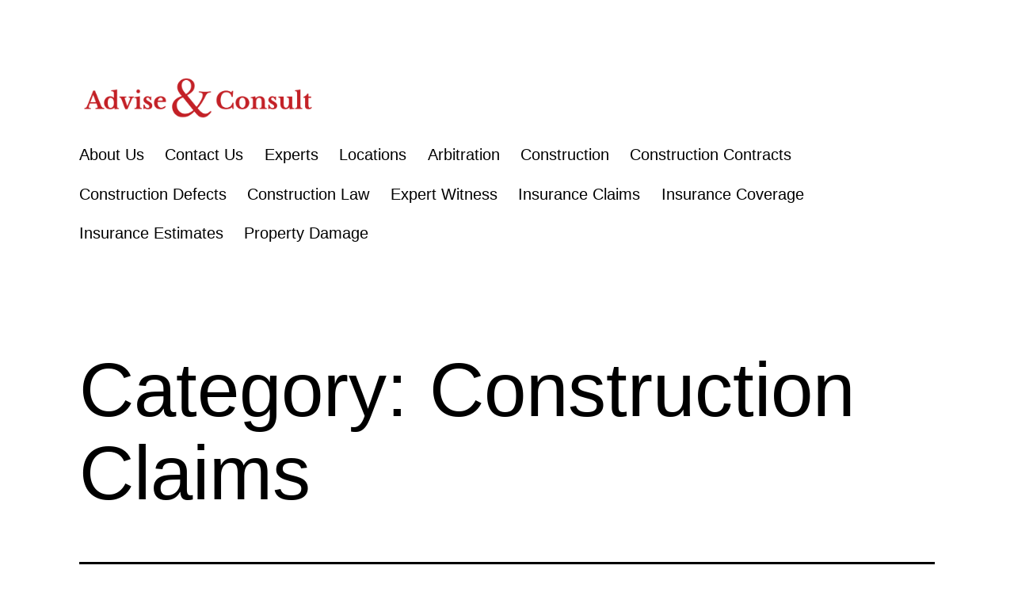

--- FILE ---
content_type: text/html; charset=UTF-8
request_url: https://www.myconstructionexpert.com/blog/category/insurance-claims/construction-claims/
body_size: 14901
content:
<!doctype html>
<html lang="en-US" >
<head>
	<meta charset="UTF-8" />
	<meta name="viewport" content="width=device-width, initial-scale=1" />
	<meta name='robots' content='index, follow, max-image-preview:large, max-snippet:-1, max-video-preview:-1' />
	<style>img:is([sizes="auto" i], [sizes^="auto," i]) { contain-intrinsic-size: 3000px 1500px }</style>
	
	<!-- This site is optimized with the Yoast SEO plugin v25.0 - https://yoast.com/wordpress/plugins/seo/ -->
	<title>Construction Claims Archives - Advise &amp; Consult, Inc.</title>
	<link rel="canonical" href="https://www.myconstructionexpert.com/blog/category/insurance-claims/construction-claims/" />
	<link rel="next" href="https://www.myconstructionexpert.com/blog/category/insurance-claims/construction-claims/page/2/" />
	<meta property="og:locale" content="en_US" />
	<meta property="og:type" content="article" />
	<meta property="og:title" content="Construction Claims Archives - Advise &amp; Consult, Inc." />
	<meta property="og:url" content="https://www.myconstructionexpert.com/blog/category/insurance-claims/construction-claims/" />
	<meta property="og:site_name" content="Advise &amp; Consult, Inc." />
	<meta name="twitter:card" content="summary_large_image" />
	<meta name="twitter:site" content="@adviseconsult" />
	<script type="application/ld+json" class="yoast-schema-graph">{"@context":"https://schema.org","@graph":[{"@type":"CollectionPage","@id":"https://www.myconstructionexpert.com/blog/category/insurance-claims/construction-claims/","url":"https://www.myconstructionexpert.com/blog/category/insurance-claims/construction-claims/","name":"Construction Claims Archives - Advise &amp; Consult, Inc.","isPartOf":{"@id":"https://www.myconstructionexpert.com/blog/#website"},"breadcrumb":{"@id":"https://www.myconstructionexpert.com/blog/category/insurance-claims/construction-claims/#breadcrumb"},"inLanguage":"en-US"},{"@type":"BreadcrumbList","@id":"https://www.myconstructionexpert.com/blog/category/insurance-claims/construction-claims/#breadcrumb","itemListElement":[{"@type":"ListItem","position":1,"name":"Insurance Claims","item":"https://www.myconstructionexpert.com/blog/tag/insurance-claims/"},{"@type":"ListItem","position":2,"name":"Construction Claims"}]},{"@type":"WebSite","@id":"https://www.myconstructionexpert.com/blog/#website","url":"https://www.myconstructionexpert.com/blog/","name":"Advise &amp; Consult, Inc.","description":"Construction Expert Witnesses","publisher":{"@id":"https://www.myconstructionexpert.com/blog/#organization"},"potentialAction":[{"@type":"SearchAction","target":{"@type":"EntryPoint","urlTemplate":"https://www.myconstructionexpert.com/blog/?s={search_term_string}"},"query-input":{"@type":"PropertyValueSpecification","valueRequired":true,"valueName":"search_term_string"}}],"inLanguage":"en-US"},{"@type":"Organization","@id":"https://www.myconstructionexpert.com/blog/#organization","name":"Advise & Consult","url":"https://www.myconstructionexpert.com/blog/","logo":{"@type":"ImageObject","inLanguage":"en-US","@id":"https://www.myconstructionexpert.com/blog/#/schema/logo/image/","url":"https://www.myconstructionexpert.com/blog/wp-content/uploads/2015/11/AC-Red-Logo.png","contentUrl":"https://www.myconstructionexpert.com/blog/wp-content/uploads/2015/11/AC-Red-Logo.png","width":162,"height":75,"caption":"Advise & Consult"},"image":{"@id":"https://www.myconstructionexpert.com/blog/#/schema/logo/image/"},"sameAs":["https://www.facebook.com/Advise-Consult-Inc-126949043996790/","https://x.com/adviseconsult","https://www.linkedin.com/company-beta/204526/","https://www.youtube.com/user/MrConstructionExpert"]}]}</script>
	<!-- / Yoast SEO plugin. -->


<link rel='dns-prefetch' href='//secure.gravatar.com' />
<link rel='dns-prefetch' href='//stats.wp.com' />
<link rel='dns-prefetch' href='//v0.wordpress.com' />
<link rel='dns-prefetch' href='//jetpack.wordpress.com' />
<link rel='dns-prefetch' href='//s0.wp.com' />
<link rel='dns-prefetch' href='//public-api.wordpress.com' />
<link rel='dns-prefetch' href='//0.gravatar.com' />
<link rel='dns-prefetch' href='//1.gravatar.com' />
<link rel='dns-prefetch' href='//2.gravatar.com' />
<link rel='dns-prefetch' href='//widgets.wp.com' />
<link rel="alternate" type="application/rss+xml" title="Advise &amp; Consult, Inc. &raquo; Feed" href="https://www.myconstructionexpert.com/blog/feed/" />
<link rel="alternate" type="application/rss+xml" title="Advise &amp; Consult, Inc. &raquo; Comments Feed" href="https://www.myconstructionexpert.com/blog/comments/feed/" />


<!-- WS Google Webmaster Tools v2.1 - https://wordpress.org/plugins/ws-google-webmaster-tools/ -->
<!-- Website - http://www.webshouter.net/ -->
<!-- / WS Google Webmaster Tools plugin. -->

<link rel="alternate" type="application/rss+xml" title="Advise &amp; Consult, Inc. &raquo; Construction Claims Category Feed" href="https://www.myconstructionexpert.com/blog/category/insurance-claims/construction-claims/feed/" />
<script>
window._wpemojiSettings = {"baseUrl":"https:\/\/s.w.org\/images\/core\/emoji\/15.0.3\/72x72\/","ext":".png","svgUrl":"https:\/\/s.w.org\/images\/core\/emoji\/15.0.3\/svg\/","svgExt":".svg","source":{"concatemoji":"https:\/\/www.myconstructionexpert.com\/blog\/wp-includes\/js\/wp-emoji-release.min.js?ver=6.7.2"}};
/*! This file is auto-generated */
!function(i,n){var o,s,e;function c(e){try{var t={supportTests:e,timestamp:(new Date).valueOf()};sessionStorage.setItem(o,JSON.stringify(t))}catch(e){}}function p(e,t,n){e.clearRect(0,0,e.canvas.width,e.canvas.height),e.fillText(t,0,0);var t=new Uint32Array(e.getImageData(0,0,e.canvas.width,e.canvas.height).data),r=(e.clearRect(0,0,e.canvas.width,e.canvas.height),e.fillText(n,0,0),new Uint32Array(e.getImageData(0,0,e.canvas.width,e.canvas.height).data));return t.every(function(e,t){return e===r[t]})}function u(e,t,n){switch(t){case"flag":return n(e,"\ud83c\udff3\ufe0f\u200d\u26a7\ufe0f","\ud83c\udff3\ufe0f\u200b\u26a7\ufe0f")?!1:!n(e,"\ud83c\uddfa\ud83c\uddf3","\ud83c\uddfa\u200b\ud83c\uddf3")&&!n(e,"\ud83c\udff4\udb40\udc67\udb40\udc62\udb40\udc65\udb40\udc6e\udb40\udc67\udb40\udc7f","\ud83c\udff4\u200b\udb40\udc67\u200b\udb40\udc62\u200b\udb40\udc65\u200b\udb40\udc6e\u200b\udb40\udc67\u200b\udb40\udc7f");case"emoji":return!n(e,"\ud83d\udc26\u200d\u2b1b","\ud83d\udc26\u200b\u2b1b")}return!1}function f(e,t,n){var r="undefined"!=typeof WorkerGlobalScope&&self instanceof WorkerGlobalScope?new OffscreenCanvas(300,150):i.createElement("canvas"),a=r.getContext("2d",{willReadFrequently:!0}),o=(a.textBaseline="top",a.font="600 32px Arial",{});return e.forEach(function(e){o[e]=t(a,e,n)}),o}function t(e){var t=i.createElement("script");t.src=e,t.defer=!0,i.head.appendChild(t)}"undefined"!=typeof Promise&&(o="wpEmojiSettingsSupports",s=["flag","emoji"],n.supports={everything:!0,everythingExceptFlag:!0},e=new Promise(function(e){i.addEventListener("DOMContentLoaded",e,{once:!0})}),new Promise(function(t){var n=function(){try{var e=JSON.parse(sessionStorage.getItem(o));if("object"==typeof e&&"number"==typeof e.timestamp&&(new Date).valueOf()<e.timestamp+604800&&"object"==typeof e.supportTests)return e.supportTests}catch(e){}return null}();if(!n){if("undefined"!=typeof Worker&&"undefined"!=typeof OffscreenCanvas&&"undefined"!=typeof URL&&URL.createObjectURL&&"undefined"!=typeof Blob)try{var e="postMessage("+f.toString()+"("+[JSON.stringify(s),u.toString(),p.toString()].join(",")+"));",r=new Blob([e],{type:"text/javascript"}),a=new Worker(URL.createObjectURL(r),{name:"wpTestEmojiSupports"});return void(a.onmessage=function(e){c(n=e.data),a.terminate(),t(n)})}catch(e){}c(n=f(s,u,p))}t(n)}).then(function(e){for(var t in e)n.supports[t]=e[t],n.supports.everything=n.supports.everything&&n.supports[t],"flag"!==t&&(n.supports.everythingExceptFlag=n.supports.everythingExceptFlag&&n.supports[t]);n.supports.everythingExceptFlag=n.supports.everythingExceptFlag&&!n.supports.flag,n.DOMReady=!1,n.readyCallback=function(){n.DOMReady=!0}}).then(function(){return e}).then(function(){var e;n.supports.everything||(n.readyCallback(),(e=n.source||{}).concatemoji?t(e.concatemoji):e.wpemoji&&e.twemoji&&(t(e.twemoji),t(e.wpemoji)))}))}((window,document),window._wpemojiSettings);
</script>
<style id='wp-emoji-styles-inline-css'>

	img.wp-smiley, img.emoji {
		display: inline !important;
		border: none !important;
		box-shadow: none !important;
		height: 1em !important;
		width: 1em !important;
		margin: 0 0.07em !important;
		vertical-align: -0.1em !important;
		background: none !important;
		padding: 0 !important;
	}
</style>
<link rel='stylesheet' id='wp-block-library-css' href='https://www.myconstructionexpert.com/blog/wp-includes/css/dist/block-library/style.min.css?ver=6.7.2' media='all' />
<style id='wp-block-library-theme-inline-css'>
.wp-block-audio :where(figcaption){color:#555;font-size:13px;text-align:center}.is-dark-theme .wp-block-audio :where(figcaption){color:#ffffffa6}.wp-block-audio{margin:0 0 1em}.wp-block-code{border:1px solid #ccc;border-radius:4px;font-family:Menlo,Consolas,monaco,monospace;padding:.8em 1em}.wp-block-embed :where(figcaption){color:#555;font-size:13px;text-align:center}.is-dark-theme .wp-block-embed :where(figcaption){color:#ffffffa6}.wp-block-embed{margin:0 0 1em}.blocks-gallery-caption{color:#555;font-size:13px;text-align:center}.is-dark-theme .blocks-gallery-caption{color:#ffffffa6}:root :where(.wp-block-image figcaption){color:#555;font-size:13px;text-align:center}.is-dark-theme :root :where(.wp-block-image figcaption){color:#ffffffa6}.wp-block-image{margin:0 0 1em}.wp-block-pullquote{border-bottom:4px solid;border-top:4px solid;color:currentColor;margin-bottom:1.75em}.wp-block-pullquote cite,.wp-block-pullquote footer,.wp-block-pullquote__citation{color:currentColor;font-size:.8125em;font-style:normal;text-transform:uppercase}.wp-block-quote{border-left:.25em solid;margin:0 0 1.75em;padding-left:1em}.wp-block-quote cite,.wp-block-quote footer{color:currentColor;font-size:.8125em;font-style:normal;position:relative}.wp-block-quote:where(.has-text-align-right){border-left:none;border-right:.25em solid;padding-left:0;padding-right:1em}.wp-block-quote:where(.has-text-align-center){border:none;padding-left:0}.wp-block-quote.is-large,.wp-block-quote.is-style-large,.wp-block-quote:where(.is-style-plain){border:none}.wp-block-search .wp-block-search__label{font-weight:700}.wp-block-search__button{border:1px solid #ccc;padding:.375em .625em}:where(.wp-block-group.has-background){padding:1.25em 2.375em}.wp-block-separator.has-css-opacity{opacity:.4}.wp-block-separator{border:none;border-bottom:2px solid;margin-left:auto;margin-right:auto}.wp-block-separator.has-alpha-channel-opacity{opacity:1}.wp-block-separator:not(.is-style-wide):not(.is-style-dots){width:100px}.wp-block-separator.has-background:not(.is-style-dots){border-bottom:none;height:1px}.wp-block-separator.has-background:not(.is-style-wide):not(.is-style-dots){height:2px}.wp-block-table{margin:0 0 1em}.wp-block-table td,.wp-block-table th{word-break:normal}.wp-block-table :where(figcaption){color:#555;font-size:13px;text-align:center}.is-dark-theme .wp-block-table :where(figcaption){color:#ffffffa6}.wp-block-video :where(figcaption){color:#555;font-size:13px;text-align:center}.is-dark-theme .wp-block-video :where(figcaption){color:#ffffffa6}.wp-block-video{margin:0 0 1em}:root :where(.wp-block-template-part.has-background){margin-bottom:0;margin-top:0;padding:1.25em 2.375em}
</style>
<link rel='stylesheet' id='mediaelement-css' href='https://www.myconstructionexpert.com/blog/wp-includes/js/mediaelement/mediaelementplayer-legacy.min.css?ver=4.2.17' media='all' />
<link rel='stylesheet' id='wp-mediaelement-css' href='https://www.myconstructionexpert.com/blog/wp-includes/js/mediaelement/wp-mediaelement.min.css?ver=6.7.2' media='all' />
<style id='jetpack-sharing-buttons-style-inline-css'>
.jetpack-sharing-buttons__services-list{display:flex;flex-direction:row;flex-wrap:wrap;gap:0;list-style-type:none;margin:5px;padding:0}.jetpack-sharing-buttons__services-list.has-small-icon-size{font-size:12px}.jetpack-sharing-buttons__services-list.has-normal-icon-size{font-size:16px}.jetpack-sharing-buttons__services-list.has-large-icon-size{font-size:24px}.jetpack-sharing-buttons__services-list.has-huge-icon-size{font-size:36px}@media print{.jetpack-sharing-buttons__services-list{display:none!important}}.editor-styles-wrapper .wp-block-jetpack-sharing-buttons{gap:0;padding-inline-start:0}ul.jetpack-sharing-buttons__services-list.has-background{padding:1.25em 2.375em}
</style>
<link rel='stylesheet' id='twenty-twenty-one-custom-color-overrides-css' href='https://www.myconstructionexpert.com/blog/wp-content/themes/twentytwentyone/assets/css/custom-color-overrides.css?ver=1.9' media='all' />
<style id='twenty-twenty-one-custom-color-overrides-inline-css'>
:root .editor-styles-wrapper{--global--color-background: #ffffff;--global--color-primary: #000;--global--color-secondary: #000;--button--color-background: #000;--button--color-text-hover: #000;}
</style>
<style id='classic-theme-styles-inline-css'>
/*! This file is auto-generated */
.wp-block-button__link{color:#fff;background-color:#32373c;border-radius:9999px;box-shadow:none;text-decoration:none;padding:calc(.667em + 2px) calc(1.333em + 2px);font-size:1.125em}.wp-block-file__button{background:#32373c;color:#fff;text-decoration:none}
</style>
<style id='global-styles-inline-css'>
:root{--wp--preset--aspect-ratio--square: 1;--wp--preset--aspect-ratio--4-3: 4/3;--wp--preset--aspect-ratio--3-4: 3/4;--wp--preset--aspect-ratio--3-2: 3/2;--wp--preset--aspect-ratio--2-3: 2/3;--wp--preset--aspect-ratio--16-9: 16/9;--wp--preset--aspect-ratio--9-16: 9/16;--wp--preset--color--black: #000000;--wp--preset--color--cyan-bluish-gray: #abb8c3;--wp--preset--color--white: #FFFFFF;--wp--preset--color--pale-pink: #f78da7;--wp--preset--color--vivid-red: #cf2e2e;--wp--preset--color--luminous-vivid-orange: #ff6900;--wp--preset--color--luminous-vivid-amber: #fcb900;--wp--preset--color--light-green-cyan: #7bdcb5;--wp--preset--color--vivid-green-cyan: #00d084;--wp--preset--color--pale-cyan-blue: #8ed1fc;--wp--preset--color--vivid-cyan-blue: #0693e3;--wp--preset--color--vivid-purple: #9b51e0;--wp--preset--color--dark-gray: #28303D;--wp--preset--color--gray: #39414D;--wp--preset--color--green: #D1E4DD;--wp--preset--color--blue: #D1DFE4;--wp--preset--color--purple: #D1D1E4;--wp--preset--color--red: #E4D1D1;--wp--preset--color--orange: #E4DAD1;--wp--preset--color--yellow: #EEEADD;--wp--preset--gradient--vivid-cyan-blue-to-vivid-purple: linear-gradient(135deg,rgba(6,147,227,1) 0%,rgb(155,81,224) 100%);--wp--preset--gradient--light-green-cyan-to-vivid-green-cyan: linear-gradient(135deg,rgb(122,220,180) 0%,rgb(0,208,130) 100%);--wp--preset--gradient--luminous-vivid-amber-to-luminous-vivid-orange: linear-gradient(135deg,rgba(252,185,0,1) 0%,rgba(255,105,0,1) 100%);--wp--preset--gradient--luminous-vivid-orange-to-vivid-red: linear-gradient(135deg,rgba(255,105,0,1) 0%,rgb(207,46,46) 100%);--wp--preset--gradient--very-light-gray-to-cyan-bluish-gray: linear-gradient(135deg,rgb(238,238,238) 0%,rgb(169,184,195) 100%);--wp--preset--gradient--cool-to-warm-spectrum: linear-gradient(135deg,rgb(74,234,220) 0%,rgb(151,120,209) 20%,rgb(207,42,186) 40%,rgb(238,44,130) 60%,rgb(251,105,98) 80%,rgb(254,248,76) 100%);--wp--preset--gradient--blush-light-purple: linear-gradient(135deg,rgb(255,206,236) 0%,rgb(152,150,240) 100%);--wp--preset--gradient--blush-bordeaux: linear-gradient(135deg,rgb(254,205,165) 0%,rgb(254,45,45) 50%,rgb(107,0,62) 100%);--wp--preset--gradient--luminous-dusk: linear-gradient(135deg,rgb(255,203,112) 0%,rgb(199,81,192) 50%,rgb(65,88,208) 100%);--wp--preset--gradient--pale-ocean: linear-gradient(135deg,rgb(255,245,203) 0%,rgb(182,227,212) 50%,rgb(51,167,181) 100%);--wp--preset--gradient--electric-grass: linear-gradient(135deg,rgb(202,248,128) 0%,rgb(113,206,126) 100%);--wp--preset--gradient--midnight: linear-gradient(135deg,rgb(2,3,129) 0%,rgb(40,116,252) 100%);--wp--preset--gradient--purple-to-yellow: linear-gradient(160deg, #D1D1E4 0%, #EEEADD 100%);--wp--preset--gradient--yellow-to-purple: linear-gradient(160deg, #EEEADD 0%, #D1D1E4 100%);--wp--preset--gradient--green-to-yellow: linear-gradient(160deg, #D1E4DD 0%, #EEEADD 100%);--wp--preset--gradient--yellow-to-green: linear-gradient(160deg, #EEEADD 0%, #D1E4DD 100%);--wp--preset--gradient--red-to-yellow: linear-gradient(160deg, #E4D1D1 0%, #EEEADD 100%);--wp--preset--gradient--yellow-to-red: linear-gradient(160deg, #EEEADD 0%, #E4D1D1 100%);--wp--preset--gradient--purple-to-red: linear-gradient(160deg, #D1D1E4 0%, #E4D1D1 100%);--wp--preset--gradient--red-to-purple: linear-gradient(160deg, #E4D1D1 0%, #D1D1E4 100%);--wp--preset--font-size--small: 18px;--wp--preset--font-size--medium: 20px;--wp--preset--font-size--large: 24px;--wp--preset--font-size--x-large: 42px;--wp--preset--font-size--extra-small: 16px;--wp--preset--font-size--normal: 20px;--wp--preset--font-size--extra-large: 40px;--wp--preset--font-size--huge: 96px;--wp--preset--font-size--gigantic: 144px;--wp--preset--spacing--20: 0.44rem;--wp--preset--spacing--30: 0.67rem;--wp--preset--spacing--40: 1rem;--wp--preset--spacing--50: 1.5rem;--wp--preset--spacing--60: 2.25rem;--wp--preset--spacing--70: 3.38rem;--wp--preset--spacing--80: 5.06rem;--wp--preset--shadow--natural: 6px 6px 9px rgba(0, 0, 0, 0.2);--wp--preset--shadow--deep: 12px 12px 50px rgba(0, 0, 0, 0.4);--wp--preset--shadow--sharp: 6px 6px 0px rgba(0, 0, 0, 0.2);--wp--preset--shadow--outlined: 6px 6px 0px -3px rgba(255, 255, 255, 1), 6px 6px rgba(0, 0, 0, 1);--wp--preset--shadow--crisp: 6px 6px 0px rgba(0, 0, 0, 1);}:where(.is-layout-flex){gap: 0.5em;}:where(.is-layout-grid){gap: 0.5em;}body .is-layout-flex{display: flex;}.is-layout-flex{flex-wrap: wrap;align-items: center;}.is-layout-flex > :is(*, div){margin: 0;}body .is-layout-grid{display: grid;}.is-layout-grid > :is(*, div){margin: 0;}:where(.wp-block-columns.is-layout-flex){gap: 2em;}:where(.wp-block-columns.is-layout-grid){gap: 2em;}:where(.wp-block-post-template.is-layout-flex){gap: 1.25em;}:where(.wp-block-post-template.is-layout-grid){gap: 1.25em;}.has-black-color{color: var(--wp--preset--color--black) !important;}.has-cyan-bluish-gray-color{color: var(--wp--preset--color--cyan-bluish-gray) !important;}.has-white-color{color: var(--wp--preset--color--white) !important;}.has-pale-pink-color{color: var(--wp--preset--color--pale-pink) !important;}.has-vivid-red-color{color: var(--wp--preset--color--vivid-red) !important;}.has-luminous-vivid-orange-color{color: var(--wp--preset--color--luminous-vivid-orange) !important;}.has-luminous-vivid-amber-color{color: var(--wp--preset--color--luminous-vivid-amber) !important;}.has-light-green-cyan-color{color: var(--wp--preset--color--light-green-cyan) !important;}.has-vivid-green-cyan-color{color: var(--wp--preset--color--vivid-green-cyan) !important;}.has-pale-cyan-blue-color{color: var(--wp--preset--color--pale-cyan-blue) !important;}.has-vivid-cyan-blue-color{color: var(--wp--preset--color--vivid-cyan-blue) !important;}.has-vivid-purple-color{color: var(--wp--preset--color--vivid-purple) !important;}.has-black-background-color{background-color: var(--wp--preset--color--black) !important;}.has-cyan-bluish-gray-background-color{background-color: var(--wp--preset--color--cyan-bluish-gray) !important;}.has-white-background-color{background-color: var(--wp--preset--color--white) !important;}.has-pale-pink-background-color{background-color: var(--wp--preset--color--pale-pink) !important;}.has-vivid-red-background-color{background-color: var(--wp--preset--color--vivid-red) !important;}.has-luminous-vivid-orange-background-color{background-color: var(--wp--preset--color--luminous-vivid-orange) !important;}.has-luminous-vivid-amber-background-color{background-color: var(--wp--preset--color--luminous-vivid-amber) !important;}.has-light-green-cyan-background-color{background-color: var(--wp--preset--color--light-green-cyan) !important;}.has-vivid-green-cyan-background-color{background-color: var(--wp--preset--color--vivid-green-cyan) !important;}.has-pale-cyan-blue-background-color{background-color: var(--wp--preset--color--pale-cyan-blue) !important;}.has-vivid-cyan-blue-background-color{background-color: var(--wp--preset--color--vivid-cyan-blue) !important;}.has-vivid-purple-background-color{background-color: var(--wp--preset--color--vivid-purple) !important;}.has-black-border-color{border-color: var(--wp--preset--color--black) !important;}.has-cyan-bluish-gray-border-color{border-color: var(--wp--preset--color--cyan-bluish-gray) !important;}.has-white-border-color{border-color: var(--wp--preset--color--white) !important;}.has-pale-pink-border-color{border-color: var(--wp--preset--color--pale-pink) !important;}.has-vivid-red-border-color{border-color: var(--wp--preset--color--vivid-red) !important;}.has-luminous-vivid-orange-border-color{border-color: var(--wp--preset--color--luminous-vivid-orange) !important;}.has-luminous-vivid-amber-border-color{border-color: var(--wp--preset--color--luminous-vivid-amber) !important;}.has-light-green-cyan-border-color{border-color: var(--wp--preset--color--light-green-cyan) !important;}.has-vivid-green-cyan-border-color{border-color: var(--wp--preset--color--vivid-green-cyan) !important;}.has-pale-cyan-blue-border-color{border-color: var(--wp--preset--color--pale-cyan-blue) !important;}.has-vivid-cyan-blue-border-color{border-color: var(--wp--preset--color--vivid-cyan-blue) !important;}.has-vivid-purple-border-color{border-color: var(--wp--preset--color--vivid-purple) !important;}.has-vivid-cyan-blue-to-vivid-purple-gradient-background{background: var(--wp--preset--gradient--vivid-cyan-blue-to-vivid-purple) !important;}.has-light-green-cyan-to-vivid-green-cyan-gradient-background{background: var(--wp--preset--gradient--light-green-cyan-to-vivid-green-cyan) !important;}.has-luminous-vivid-amber-to-luminous-vivid-orange-gradient-background{background: var(--wp--preset--gradient--luminous-vivid-amber-to-luminous-vivid-orange) !important;}.has-luminous-vivid-orange-to-vivid-red-gradient-background{background: var(--wp--preset--gradient--luminous-vivid-orange-to-vivid-red) !important;}.has-very-light-gray-to-cyan-bluish-gray-gradient-background{background: var(--wp--preset--gradient--very-light-gray-to-cyan-bluish-gray) !important;}.has-cool-to-warm-spectrum-gradient-background{background: var(--wp--preset--gradient--cool-to-warm-spectrum) !important;}.has-blush-light-purple-gradient-background{background: var(--wp--preset--gradient--blush-light-purple) !important;}.has-blush-bordeaux-gradient-background{background: var(--wp--preset--gradient--blush-bordeaux) !important;}.has-luminous-dusk-gradient-background{background: var(--wp--preset--gradient--luminous-dusk) !important;}.has-pale-ocean-gradient-background{background: var(--wp--preset--gradient--pale-ocean) !important;}.has-electric-grass-gradient-background{background: var(--wp--preset--gradient--electric-grass) !important;}.has-midnight-gradient-background{background: var(--wp--preset--gradient--midnight) !important;}.has-small-font-size{font-size: var(--wp--preset--font-size--small) !important;}.has-medium-font-size{font-size: var(--wp--preset--font-size--medium) !important;}.has-large-font-size{font-size: var(--wp--preset--font-size--large) !important;}.has-x-large-font-size{font-size: var(--wp--preset--font-size--x-large) !important;}
:where(.wp-block-post-template.is-layout-flex){gap: 1.25em;}:where(.wp-block-post-template.is-layout-grid){gap: 1.25em;}
:where(.wp-block-columns.is-layout-flex){gap: 2em;}:where(.wp-block-columns.is-layout-grid){gap: 2em;}
:root :where(.wp-block-pullquote){font-size: 1.5em;line-height: 1.6;}
</style>
<link rel='stylesheet' id='twenty-twenty-one-style-css' href='https://www.myconstructionexpert.com/blog/wp-content/themes/twentytwentyone/style.css?ver=1.9' media='all' />
<style id='twenty-twenty-one-style-inline-css'>
:root{--global--color-background: #ffffff;--global--color-primary: #000;--global--color-secondary: #000;--button--color-background: #000;--button--color-text-hover: #000;}
</style>
<link rel='stylesheet' id='twenty-twenty-one-print-style-css' href='https://www.myconstructionexpert.com/blog/wp-content/themes/twentytwentyone/assets/css/print.css?ver=1.9' media='print' />
<link rel='stylesheet' id='jetpack_likes-css' href='https://www.myconstructionexpert.com/blog/wp-content/plugins/jetpack/modules/likes/style.css?ver=14.5' media='all' />
<link rel='stylesheet' id='twentytwentyone-jetpack-css' href='https://www.myconstructionexpert.com/blog/wp-content/plugins/jetpack/modules/theme-tools/compat/twentytwentyone.css?ver=14.5' media='all' />
<style id='jetpack_facebook_likebox-inline-css'>
.widget_facebook_likebox {
	overflow: hidden;
}

</style>
<link rel='stylesheet' id='sharedaddy-css' href='https://www.myconstructionexpert.com/blog/wp-content/plugins/jetpack/modules/sharedaddy/sharing.css?ver=14.5' media='all' />
<link rel='stylesheet' id='social-logos-css' href='https://www.myconstructionexpert.com/blog/wp-content/plugins/jetpack/_inc/social-logos/social-logos.min.css?ver=14.5' media='all' />
<link rel="https://api.w.org/" href="https://www.myconstructionexpert.com/blog/wp-json/" /><link rel="alternate" title="JSON" type="application/json" href="https://www.myconstructionexpert.com/blog/wp-json/wp/v2/categories/11015" /><link rel="EditURI" type="application/rsd+xml" title="RSD" href="https://www.myconstructionexpert.com/blog/xmlrpc.php?rsd" />
<meta name="generator" content="WordPress 6.7.2" />
	<style>img#wpstats{display:none}</style>
		<style>.recentcomments a{display:inline !important;padding:0 !important;margin:0 !important;}</style><style id="custom-background-css">
body.custom-background { background-color: #ffffff; }
</style>
	<link rel="icon" href="https://www.myconstructionexpert.com/blog/wp-content/uploads/2015/11/cropped-AC-Red-Logo1-32x32.png" sizes="32x32" />
<link rel="icon" href="https://www.myconstructionexpert.com/blog/wp-content/uploads/2015/11/cropped-AC-Red-Logo1-192x192.png" sizes="192x192" />
<link rel="apple-touch-icon" href="https://www.myconstructionexpert.com/blog/wp-content/uploads/2015/11/cropped-AC-Red-Logo1-180x180.png" />
<meta name="msapplication-TileImage" content="https://www.myconstructionexpert.com/blog/wp-content/uploads/2015/11/cropped-AC-Red-Logo1-270x270.png" />
</head>

<body class="archive category category-construction-claims category-11015 custom-background wp-custom-logo wp-embed-responsive is-light-theme has-background-white no-js hfeed has-main-navigation">
<div id="page" class="site">
	<a class="skip-link screen-reader-text" href="#content">
		Skip to content	</a>

	
<header id="masthead" class="site-header has-logo has-menu">

	

<div class="site-branding">

			<div class="site-logo"><a href="https://www.myconstructionexpert.com/blog/" class="custom-logo-link" rel="home"><img width="1900" height="412" src="https://www.myconstructionexpert.com/blog/wp-content/uploads/2023/10/AdviseConsult_logo-02.png" class="custom-logo" alt="Advise &amp; Consult Logo" decoding="async" fetchpriority="high" srcset="https://www.myconstructionexpert.com/blog/wp-content/uploads/2023/10/AdviseConsult_logo-02.png 1900w, https://www.myconstructionexpert.com/blog/wp-content/uploads/2023/10/AdviseConsult_logo-02-300x65.png 300w, https://www.myconstructionexpert.com/blog/wp-content/uploads/2023/10/AdviseConsult_logo-02-1024x222.png 1024w, https://www.myconstructionexpert.com/blog/wp-content/uploads/2023/10/AdviseConsult_logo-02-768x167.png 768w, https://www.myconstructionexpert.com/blog/wp-content/uploads/2023/10/AdviseConsult_logo-02-1536x333.png 1536w, https://www.myconstructionexpert.com/blog/wp-content/uploads/2023/10/AdviseConsult_logo-02-500x108.png 500w" sizes="(max-width: 1900px) 100vw, 1900px" data-attachment-id="901743" data-permalink="https://www.myconstructionexpert.com/blog/adviseconsult_logo-02/" data-orig-file="https://www.myconstructionexpert.com/blog/wp-content/uploads/2023/10/AdviseConsult_logo-02.png" data-orig-size="1900,412" data-comments-opened="1" data-image-meta="{&quot;aperture&quot;:&quot;0&quot;,&quot;credit&quot;:&quot;&quot;,&quot;camera&quot;:&quot;&quot;,&quot;caption&quot;:&quot;&quot;,&quot;created_timestamp&quot;:&quot;0&quot;,&quot;copyright&quot;:&quot;&quot;,&quot;focal_length&quot;:&quot;0&quot;,&quot;iso&quot;:&quot;0&quot;,&quot;shutter_speed&quot;:&quot;0&quot;,&quot;title&quot;:&quot;&quot;,&quot;orientation&quot;:&quot;0&quot;}" data-image-title="Advise&#038;Consult_logo-02" data-image-description="&lt;p&gt;Advise &#038; Consult&lt;/p&gt;
" data-image-caption="&lt;p&gt;YOUR EXPERT WITNESS OF CHOICE&lt;/p&gt;
" data-medium-file="https://www.myconstructionexpert.com/blog/wp-content/uploads/2023/10/AdviseConsult_logo-02-300x65.png" data-large-file="https://www.myconstructionexpert.com/blog/wp-content/uploads/2023/10/AdviseConsult_logo-02-1024x222.png" /></a></div>
	
						<p class="screen-reader-text"><a href="https://www.myconstructionexpert.com/blog/">Advise &amp; Consult, Inc.</a></p>
			
	</div><!-- .site-branding -->
	
	<nav id="site-navigation" class="primary-navigation" aria-label="Primary menu">
		<div class="menu-button-container">
			<button id="primary-mobile-menu" class="button" aria-controls="primary-menu-list" aria-expanded="false">
				<span class="dropdown-icon open">Menu					<svg class="svg-icon" width="24" height="24" aria-hidden="true" role="img" focusable="false" viewBox="0 0 24 24" fill="none" xmlns="http://www.w3.org/2000/svg"><path fill-rule="evenodd" clip-rule="evenodd" d="M4.5 6H19.5V7.5H4.5V6ZM4.5 12H19.5V13.5H4.5V12ZM19.5 18H4.5V19.5H19.5V18Z" fill="currentColor"/></svg>				</span>
				<span class="dropdown-icon close">Close					<svg class="svg-icon" width="24" height="24" aria-hidden="true" role="img" focusable="false" viewBox="0 0 24 24" fill="none" xmlns="http://www.w3.org/2000/svg"><path fill-rule="evenodd" clip-rule="evenodd" d="M12 10.9394L5.53033 4.46973L4.46967 5.53039L10.9393 12.0001L4.46967 18.4697L5.53033 19.5304L12 13.0607L18.4697 19.5304L19.5303 18.4697L13.0607 12.0001L19.5303 5.53039L18.4697 4.46973L12 10.9394Z" fill="currentColor"/></svg>				</span>
			</button><!-- #primary-mobile-menu -->
		</div><!-- .menu-button-container -->
		<div class="primary-menu-container"><ul id="primary-menu-list" class="menu-wrapper"><li id="menu-item-896518" class="menu-item menu-item-type-post_type menu-item-object-page menu-item-896518"><a href="https://www.myconstructionexpert.com/blog/about-advise-consult/">About Us</a></li>
<li id="menu-item-896517" class="menu-item menu-item-type-post_type menu-item-object-page menu-item-896517"><a href="https://www.myconstructionexpert.com/blog/contact-us/">Contact Us</a></li>
<li id="menu-item-896515" class="menu-item menu-item-type-post_type menu-item-object-page menu-item-896515"><a href="https://www.myconstructionexpert.com/blog/experts/">Experts</a></li>
<li id="menu-item-896516" class="menu-item menu-item-type-post_type menu-item-object-page menu-item-896516"><a href="https://www.myconstructionexpert.com/blog/locations/">Locations</a></li>
<li id="menu-item-896512" class="menu-item menu-item-type-taxonomy menu-item-object-category menu-item-896512"><a href="https://www.myconstructionexpert.com/blog/category/arbitration/">Arbitration</a></li>
<li id="menu-item-896507" class="menu-item menu-item-type-taxonomy menu-item-object-category menu-item-896507"><a href="https://www.myconstructionexpert.com/blog/category/construction-2/">Construction</a></li>
<li id="menu-item-896508" class="menu-item menu-item-type-taxonomy menu-item-object-category menu-item-896508"><a href="https://www.myconstructionexpert.com/blog/category/construction-contracts/">Construction Contracts</a></li>
<li id="menu-item-896506" class="menu-item menu-item-type-taxonomy menu-item-object-category menu-item-896506"><a href="https://www.myconstructionexpert.com/blog/category/construction-defects/">Construction Defects</a></li>
<li id="menu-item-896510" class="menu-item menu-item-type-taxonomy menu-item-object-category menu-item-896510"><a href="https://www.myconstructionexpert.com/blog/category/construction-law-2/">Construction Law</a></li>
<li id="menu-item-896513" class="menu-item menu-item-type-taxonomy menu-item-object-category menu-item-896513"><a href="https://www.myconstructionexpert.com/blog/category/expert-witness/">Expert Witness</a></li>
<li id="menu-item-896505" class="menu-item menu-item-type-taxonomy menu-item-object-category current-category-ancestor menu-item-896505"><a href="https://www.myconstructionexpert.com/blog/category/insurance-claims/">Insurance Claims</a></li>
<li id="menu-item-896509" class="menu-item menu-item-type-taxonomy menu-item-object-category menu-item-896509"><a href="https://www.myconstructionexpert.com/blog/category/insurance-coverage/">Insurance Coverage</a></li>
<li id="menu-item-896511" class="menu-item menu-item-type-taxonomy menu-item-object-category menu-item-896511"><a href="https://www.myconstructionexpert.com/blog/category/insurance-estimates/">Insurance Estimates</a></li>
<li id="menu-item-896514" class="menu-item menu-item-type-taxonomy menu-item-object-category menu-item-896514"><a href="https://www.myconstructionexpert.com/blog/category/property-damage/">Property Damage</a></li>
</ul></div>	</nav><!-- #site-navigation -->
	
</header><!-- #masthead -->

	<div id="content" class="site-content">
		<div id="primary" class="content-area">
			<main id="main" class="site-main">


	<header class="page-header alignwide">
		<h1 class="page-title">Category: <span>Construction Claims</span></h1>			</header><!-- .page-header -->

					
<article id="post-905025" class="post-905025 post type-post status-publish format-standard hentry category-construction-claims tag-advise-consult tag-construction-claims tag-global-claims entry">

	
<header class="entry-header">
	<h2 class="entry-title default-max-width"><a href="https://www.myconstructionexpert.com/blog/global-claims-why-they-fail-lessons-from-construction-disputes/">Why Global Claims Fail: Lessons From Construction Disputes</a></h2></header><!-- .entry-header -->

	<div class="entry-content">
		<p>Ali Almarzooq | HKA It is very common for construction projects to be chaotic. Delayed instructions, constant resequencing, and limited resources create circumstances in which it becomes difficult for contractors to maintain project delivery while simultaneously preparing a comprehensive claim that fully addresses all aspects of the claim’s impacts. When delays arise, some contractors submit&hellip; <a class="more-link" href="https://www.myconstructionexpert.com/blog/global-claims-why-they-fail-lessons-from-construction-disputes/">Continue reading <span class="screen-reader-text">Why Global Claims Fail: Lessons From Construction Disputes</span></a></p>
<div class="sharedaddy sd-sharing-enabled"><div class="robots-nocontent sd-block sd-social sd-social-icon-text sd-sharing"><h3 class="sd-title">Share this:</h3><div class="sd-content"><ul><li class="share-print"><a rel="nofollow noopener noreferrer" data-shared="" class="share-print sd-button share-icon" href="https://www.myconstructionexpert.com/blog/global-claims-why-they-fail-lessons-from-construction-disputes/" target="_blank" title="Click to print" ><span>Print</span></a></li><li class="share-twitter"><a rel="nofollow noopener noreferrer" data-shared="sharing-twitter-905025" class="share-twitter sd-button share-icon" href="https://www.myconstructionexpert.com/blog/global-claims-why-they-fail-lessons-from-construction-disputes/?share=twitter" target="_blank" title="Click to share on Twitter" ><span>Twitter</span></a></li><li class="share-facebook"><a rel="nofollow noopener noreferrer" data-shared="sharing-facebook-905025" class="share-facebook sd-button share-icon" href="https://www.myconstructionexpert.com/blog/global-claims-why-they-fail-lessons-from-construction-disputes/?share=facebook" target="_blank" title="Click to share on Facebook" ><span>Facebook</span></a></li><li class="share-linkedin"><a rel="nofollow noopener noreferrer" data-shared="sharing-linkedin-905025" class="share-linkedin sd-button share-icon" href="https://www.myconstructionexpert.com/blog/global-claims-why-they-fail-lessons-from-construction-disputes/?share=linkedin" target="_blank" title="Click to share on LinkedIn" ><span>LinkedIn</span></a></li><li class="share-tumblr"><a rel="nofollow noopener noreferrer" data-shared="" class="share-tumblr sd-button share-icon" href="https://www.myconstructionexpert.com/blog/global-claims-why-they-fail-lessons-from-construction-disputes/?share=tumblr" target="_blank" title="Click to share on Tumblr" ><span>Tumblr</span></a></li><li class="share-reddit"><a rel="nofollow noopener noreferrer" data-shared="" class="share-reddit sd-button share-icon" href="https://www.myconstructionexpert.com/blog/global-claims-why-they-fail-lessons-from-construction-disputes/?share=reddit" target="_blank" title="Click to share on Reddit" ><span>Reddit</span></a></li><li class="share-end"></li></ul></div></div></div><div class='sharedaddy sd-block sd-like jetpack-likes-widget-wrapper jetpack-likes-widget-unloaded' id='like-post-wrapper-38008238-905025-696d37bb3bc42' data-src='https://widgets.wp.com/likes/?ver=14.5#blog_id=38008238&amp;post_id=905025&amp;origin=www.myconstructionexpert.com&amp;obj_id=38008238-905025-696d37bb3bc42' data-name='like-post-frame-38008238-905025-696d37bb3bc42' data-title='Like or Reblog'><h3 class="sd-title">Like this:</h3><div class='likes-widget-placeholder post-likes-widget-placeholder' style='height: 55px;'><span class='button'><span>Like</span></span> <span class="loading">Loading...</span></div><span class='sd-text-color'></span><a class='sd-link-color'></a></div>	</div><!-- .entry-content -->

	<footer class="entry-footer default-max-width">
		<span class="posted-on">Published <time class="entry-date published updated" datetime="2025-11-18T16:45:00-07:00">November 18, 2025</time></span><div class="post-taxonomies"><span class="cat-links">Categorized as <a href="https://www.myconstructionexpert.com/blog/category/insurance-claims/construction-claims/" rel="category tag">Construction Claims</a> </span><span class="tags-links">Tagged <a href="https://www.myconstructionexpert.com/blog/tag/advise-consult/" rel="tag">Advise &amp; Consult</a>, <a href="https://www.myconstructionexpert.com/blog/tag/construction-claims/" rel="tag">Construction Claims</a>, <a href="https://www.myconstructionexpert.com/blog/tag/global-claims/" rel="tag">Global Claims</a></span></div>	</footer><!-- .entry-footer -->
</article><!-- #post-${ID} -->
					
<article id="post-904927" class="post-904927 post type-post status-publish format-standard hentry category-construction-claims category-insurance tag-advise-consult tag-california tag-insurance tag-unfair-claim-settlement entry">

	
<header class="entry-header">
	<h2 class="entry-title default-max-width"><a href="https://www.myconstructionexpert.com/blog/unfair-claims-settlement-practices-regulations-california/">Call Me Maybe: California’s Fair Claims Settlement Practices Regulations</a></h2></header><!-- .entry-header -->

	<div class="entry-content">
		<p>Garrett Murai | California Construction Law Blog It’s not uncommon in construction claims for there to be Insurance and bond issues, whether it’s tendering a claim to your insurer, or claims against a license, payment, or performance bond. Insurance Code section 790.03 sets forth sixteen (16) unfair claims settlement practices by insurers and sureties including:&hellip; <a class="more-link" href="https://www.myconstructionexpert.com/blog/unfair-claims-settlement-practices-regulations-california/">Continue reading <span class="screen-reader-text">Call Me Maybe: California’s Fair Claims Settlement Practices Regulations</span></a></p>
<div class="sharedaddy sd-sharing-enabled"><div class="robots-nocontent sd-block sd-social sd-social-icon-text sd-sharing"><h3 class="sd-title">Share this:</h3><div class="sd-content"><ul><li class="share-print"><a rel="nofollow noopener noreferrer" data-shared="" class="share-print sd-button share-icon" href="https://www.myconstructionexpert.com/blog/unfair-claims-settlement-practices-regulations-california/" target="_blank" title="Click to print" ><span>Print</span></a></li><li class="share-twitter"><a rel="nofollow noopener noreferrer" data-shared="sharing-twitter-904927" class="share-twitter sd-button share-icon" href="https://www.myconstructionexpert.com/blog/unfair-claims-settlement-practices-regulations-california/?share=twitter" target="_blank" title="Click to share on Twitter" ><span>Twitter</span></a></li><li class="share-facebook"><a rel="nofollow noopener noreferrer" data-shared="sharing-facebook-904927" class="share-facebook sd-button share-icon" href="https://www.myconstructionexpert.com/blog/unfair-claims-settlement-practices-regulations-california/?share=facebook" target="_blank" title="Click to share on Facebook" ><span>Facebook</span></a></li><li class="share-linkedin"><a rel="nofollow noopener noreferrer" data-shared="sharing-linkedin-904927" class="share-linkedin sd-button share-icon" href="https://www.myconstructionexpert.com/blog/unfair-claims-settlement-practices-regulations-california/?share=linkedin" target="_blank" title="Click to share on LinkedIn" ><span>LinkedIn</span></a></li><li class="share-tumblr"><a rel="nofollow noopener noreferrer" data-shared="" class="share-tumblr sd-button share-icon" href="https://www.myconstructionexpert.com/blog/unfair-claims-settlement-practices-regulations-california/?share=tumblr" target="_blank" title="Click to share on Tumblr" ><span>Tumblr</span></a></li><li class="share-reddit"><a rel="nofollow noopener noreferrer" data-shared="" class="share-reddit sd-button share-icon" href="https://www.myconstructionexpert.com/blog/unfair-claims-settlement-practices-regulations-california/?share=reddit" target="_blank" title="Click to share on Reddit" ><span>Reddit</span></a></li><li class="share-end"></li></ul></div></div></div><div class='sharedaddy sd-block sd-like jetpack-likes-widget-wrapper jetpack-likes-widget-unloaded' id='like-post-wrapper-38008238-904927-696d37bb3dc1e' data-src='https://widgets.wp.com/likes/?ver=14.5#blog_id=38008238&amp;post_id=904927&amp;origin=www.myconstructionexpert.com&amp;obj_id=38008238-904927-696d37bb3dc1e' data-name='like-post-frame-38008238-904927-696d37bb3dc1e' data-title='Like or Reblog'><h3 class="sd-title">Like this:</h3><div class='likes-widget-placeholder post-likes-widget-placeholder' style='height: 55px;'><span class='button'><span>Like</span></span> <span class="loading">Loading...</span></div><span class='sd-text-color'></span><a class='sd-link-color'></a></div>	</div><!-- .entry-content -->

	<footer class="entry-footer default-max-width">
		<span class="posted-on">Published <time class="entry-date published updated" datetime="2025-10-22T16:49:02-06:00">October 22, 2025</time></span><div class="post-taxonomies"><span class="cat-links">Categorized as <a href="https://www.myconstructionexpert.com/blog/category/insurance-claims/construction-claims/" rel="category tag">Construction Claims</a>, <a href="https://www.myconstructionexpert.com/blog/category/insurance/" rel="category tag">Insurance</a> </span><span class="tags-links">Tagged <a href="https://www.myconstructionexpert.com/blog/tag/advise-consult/" rel="tag">Advise &amp; Consult</a>, <a href="https://www.myconstructionexpert.com/blog/tag/california/" rel="tag">california</a>, <a href="https://www.myconstructionexpert.com/blog/tag/insurance/" rel="tag">insurance</a>, <a href="https://www.myconstructionexpert.com/blog/tag/unfair-claim-settlement/" rel="tag">Unfair Claim Settlement</a></span></div>	</footer><!-- .entry-footer -->
</article><!-- #post-${ID} -->
					
<article id="post-904923" class="post-904923 post type-post status-publish format-standard hentry category-construction-claims category-construction-defects tag-advise-consult tag-breach-of-contract tag-construction-defect-claim tag-construction-defects-2 tag-insurance-claim entry">

	
<header class="entry-header">
	<h2 class="entry-title default-max-width"><a href="https://www.myconstructionexpert.com/blog/construction-defect-claim-damages-must-be-calculated-at-date-of-breach/">Florida Courts Reaffirm Damages Must Be Calculated as of Date of Breach in Construction Defect Cases</a></h2></header><!-- .entry-header -->

	<div class="entry-content">
		<p>Lindsay McCormick | Marshall Dennehey It has been well-settled in Florida that the proper measure of damages for a breach of contract claim is calculated as of the date of the breach. In terms of a construction defect claim, it is the date the construction defect occurred. Yet, we routinely see plaintiffs including significant markups&hellip; <a class="more-link" href="https://www.myconstructionexpert.com/blog/construction-defect-claim-damages-must-be-calculated-at-date-of-breach/">Continue reading <span class="screen-reader-text">Florida Courts Reaffirm Damages Must Be Calculated as of Date of Breach in Construction Defect Cases</span></a></p>
<div class="sharedaddy sd-sharing-enabled"><div class="robots-nocontent sd-block sd-social sd-social-icon-text sd-sharing"><h3 class="sd-title">Share this:</h3><div class="sd-content"><ul><li class="share-print"><a rel="nofollow noopener noreferrer" data-shared="" class="share-print sd-button share-icon" href="https://www.myconstructionexpert.com/blog/construction-defect-claim-damages-must-be-calculated-at-date-of-breach/" target="_blank" title="Click to print" ><span>Print</span></a></li><li class="share-twitter"><a rel="nofollow noopener noreferrer" data-shared="sharing-twitter-904923" class="share-twitter sd-button share-icon" href="https://www.myconstructionexpert.com/blog/construction-defect-claim-damages-must-be-calculated-at-date-of-breach/?share=twitter" target="_blank" title="Click to share on Twitter" ><span>Twitter</span></a></li><li class="share-facebook"><a rel="nofollow noopener noreferrer" data-shared="sharing-facebook-904923" class="share-facebook sd-button share-icon" href="https://www.myconstructionexpert.com/blog/construction-defect-claim-damages-must-be-calculated-at-date-of-breach/?share=facebook" target="_blank" title="Click to share on Facebook" ><span>Facebook</span></a></li><li class="share-linkedin"><a rel="nofollow noopener noreferrer" data-shared="sharing-linkedin-904923" class="share-linkedin sd-button share-icon" href="https://www.myconstructionexpert.com/blog/construction-defect-claim-damages-must-be-calculated-at-date-of-breach/?share=linkedin" target="_blank" title="Click to share on LinkedIn" ><span>LinkedIn</span></a></li><li class="share-tumblr"><a rel="nofollow noopener noreferrer" data-shared="" class="share-tumblr sd-button share-icon" href="https://www.myconstructionexpert.com/blog/construction-defect-claim-damages-must-be-calculated-at-date-of-breach/?share=tumblr" target="_blank" title="Click to share on Tumblr" ><span>Tumblr</span></a></li><li class="share-reddit"><a rel="nofollow noopener noreferrer" data-shared="" class="share-reddit sd-button share-icon" href="https://www.myconstructionexpert.com/blog/construction-defect-claim-damages-must-be-calculated-at-date-of-breach/?share=reddit" target="_blank" title="Click to share on Reddit" ><span>Reddit</span></a></li><li class="share-end"></li></ul></div></div></div><div class='sharedaddy sd-block sd-like jetpack-likes-widget-wrapper jetpack-likes-widget-unloaded' id='like-post-wrapper-38008238-904923-696d37bb3ebe0' data-src='https://widgets.wp.com/likes/?ver=14.5#blog_id=38008238&amp;post_id=904923&amp;origin=www.myconstructionexpert.com&amp;obj_id=38008238-904923-696d37bb3ebe0' data-name='like-post-frame-38008238-904923-696d37bb3ebe0' data-title='Like or Reblog'><h3 class="sd-title">Like this:</h3><div class='likes-widget-placeholder post-likes-widget-placeholder' style='height: 55px;'><span class='button'><span>Like</span></span> <span class="loading">Loading...</span></div><span class='sd-text-color'></span><a class='sd-link-color'></a></div>	</div><!-- .entry-content -->

	<footer class="entry-footer default-max-width">
		<span class="posted-on">Published <time class="entry-date published updated" datetime="2025-10-22T15:35:07-06:00">October 22, 2025</time></span><div class="post-taxonomies"><span class="cat-links">Categorized as <a href="https://www.myconstructionexpert.com/blog/category/insurance-claims/construction-claims/" rel="category tag">Construction Claims</a>, <a href="https://www.myconstructionexpert.com/blog/category/construction-defects/" rel="category tag">Construction Defects</a> </span><span class="tags-links">Tagged <a href="https://www.myconstructionexpert.com/blog/tag/advise-consult/" rel="tag">Advise &amp; Consult</a>, <a href="https://www.myconstructionexpert.com/blog/tag/breach-of-contract/" rel="tag">Breach of Contract</a>, <a href="https://www.myconstructionexpert.com/blog/tag/construction-defect-claim/" rel="tag">Construction Defect Claim</a>, <a href="https://www.myconstructionexpert.com/blog/tag/construction-defects-2/" rel="tag">construction defects</a>, <a href="https://www.myconstructionexpert.com/blog/tag/insurance-claim/" rel="tag">insurance claim</a></span></div>	</footer><!-- .entry-footer -->
</article><!-- #post-${ID} -->
					
<article id="post-904756" class="post-904756 post type-post status-publish format-standard hentry category-construction-claims category-construction-contracts category-dispute-resolution-2 tag-advise-consult tag-construction-claims tag-construction-contract tag-construction-dispute-resolution entry">

	
<header class="entry-header">
	<h2 class="entry-title default-max-width"><a href="https://www.myconstructionexpert.com/blog/construction-contracts-claims-resolution-procedures/">Claims Resolution Procedures in Construction Contracts</a></h2></header><!-- .entry-header -->

	<div class="entry-content">
		<p>Joanne Clarke and Victoria Tyson | Global Arbitration Review Introduction Claims in construction projects are normal and to be expected, but the success of a project may be measured by, among other things, how claims have been administered and whether the parties have managed to avoid claims becoming disputes. Claims may arise under the contract&hellip; <a class="more-link" href="https://www.myconstructionexpert.com/blog/construction-contracts-claims-resolution-procedures/">Continue reading <span class="screen-reader-text">Claims Resolution Procedures in Construction Contracts</span></a></p>
<div class="sharedaddy sd-sharing-enabled"><div class="robots-nocontent sd-block sd-social sd-social-icon-text sd-sharing"><h3 class="sd-title">Share this:</h3><div class="sd-content"><ul><li class="share-print"><a rel="nofollow noopener noreferrer" data-shared="" class="share-print sd-button share-icon" href="https://www.myconstructionexpert.com/blog/construction-contracts-claims-resolution-procedures/" target="_blank" title="Click to print" ><span>Print</span></a></li><li class="share-twitter"><a rel="nofollow noopener noreferrer" data-shared="sharing-twitter-904756" class="share-twitter sd-button share-icon" href="https://www.myconstructionexpert.com/blog/construction-contracts-claims-resolution-procedures/?share=twitter" target="_blank" title="Click to share on Twitter" ><span>Twitter</span></a></li><li class="share-facebook"><a rel="nofollow noopener noreferrer" data-shared="sharing-facebook-904756" class="share-facebook sd-button share-icon" href="https://www.myconstructionexpert.com/blog/construction-contracts-claims-resolution-procedures/?share=facebook" target="_blank" title="Click to share on Facebook" ><span>Facebook</span></a></li><li class="share-linkedin"><a rel="nofollow noopener noreferrer" data-shared="sharing-linkedin-904756" class="share-linkedin sd-button share-icon" href="https://www.myconstructionexpert.com/blog/construction-contracts-claims-resolution-procedures/?share=linkedin" target="_blank" title="Click to share on LinkedIn" ><span>LinkedIn</span></a></li><li class="share-tumblr"><a rel="nofollow noopener noreferrer" data-shared="" class="share-tumblr sd-button share-icon" href="https://www.myconstructionexpert.com/blog/construction-contracts-claims-resolution-procedures/?share=tumblr" target="_blank" title="Click to share on Tumblr" ><span>Tumblr</span></a></li><li class="share-reddit"><a rel="nofollow noopener noreferrer" data-shared="" class="share-reddit sd-button share-icon" href="https://www.myconstructionexpert.com/blog/construction-contracts-claims-resolution-procedures/?share=reddit" target="_blank" title="Click to share on Reddit" ><span>Reddit</span></a></li><li class="share-end"></li></ul></div></div></div><div class='sharedaddy sd-block sd-like jetpack-likes-widget-wrapper jetpack-likes-widget-unloaded' id='like-post-wrapper-38008238-904756-696d37bb43d35' data-src='https://widgets.wp.com/likes/?ver=14.5#blog_id=38008238&amp;post_id=904756&amp;origin=www.myconstructionexpert.com&amp;obj_id=38008238-904756-696d37bb43d35' data-name='like-post-frame-38008238-904756-696d37bb43d35' data-title='Like or Reblog'><h3 class="sd-title">Like this:</h3><div class='likes-widget-placeholder post-likes-widget-placeholder' style='height: 55px;'><span class='button'><span>Like</span></span> <span class="loading">Loading...</span></div><span class='sd-text-color'></span><a class='sd-link-color'></a></div>	</div><!-- .entry-content -->

	<footer class="entry-footer default-max-width">
		<span class="posted-on">Published <time class="entry-date published updated" datetime="2025-09-03T14:33:47-06:00">September 3, 2025</time></span><div class="post-taxonomies"><span class="cat-links">Categorized as <a href="https://www.myconstructionexpert.com/blog/category/insurance-claims/construction-claims/" rel="category tag">Construction Claims</a>, <a href="https://www.myconstructionexpert.com/blog/category/construction-contracts/" rel="category tag">Construction Contracts</a>, <a href="https://www.myconstructionexpert.com/blog/category/dispute-resolution-2/" rel="category tag">Dispute Resolution</a> </span><span class="tags-links">Tagged <a href="https://www.myconstructionexpert.com/blog/tag/advise-consult/" rel="tag">Advise &amp; Consult</a>, <a href="https://www.myconstructionexpert.com/blog/tag/construction-claims/" rel="tag">Construction Claims</a>, <a href="https://www.myconstructionexpert.com/blog/tag/construction-contract/" rel="tag">Construction Contract</a>, <a href="https://www.myconstructionexpert.com/blog/tag/construction-dispute-resolution/" rel="tag">Construction Dispute Resolution</a></span></div>	</footer><!-- .entry-footer -->
</article><!-- #post-${ID} -->
					
<article id="post-904642" class="post-904642 post type-post status-publish format-standard hentry category-construction-claims tag-advise-consult tag-construction-defect-claims tag-florida entry">

	
<header class="entry-header">
	<h2 class="entry-title default-max-width"><a href="https://www.myconstructionexpert.com/blog/construction-defect-damages-date-of-breach-florida/">Florida Construction Defect Damages: Sabga, Vuletic, and the Date of Breach</a></h2></header><!-- .entry-header -->

	<div class="entry-content">
		<p>Brandon José | Lowndes Two recent Florida appellate decisions, Bandklayder Development, LLC v. Sabga, and Vuletic Group, LLC v. Malkin, have clarified and reinforced a critical principle in Florida construction law: damages for construction defect claims must be measured as of the date of breach, not the date of the expert report or the date of trial.&hellip; <a class="more-link" href="https://www.myconstructionexpert.com/blog/construction-defect-damages-date-of-breach-florida/">Continue reading <span class="screen-reader-text">Florida Construction Defect Damages: Sabga, Vuletic, and the Date of Breach</span></a></p>
<div class="sharedaddy sd-sharing-enabled"><div class="robots-nocontent sd-block sd-social sd-social-icon-text sd-sharing"><h3 class="sd-title">Share this:</h3><div class="sd-content"><ul><li class="share-print"><a rel="nofollow noopener noreferrer" data-shared="" class="share-print sd-button share-icon" href="https://www.myconstructionexpert.com/blog/construction-defect-damages-date-of-breach-florida/" target="_blank" title="Click to print" ><span>Print</span></a></li><li class="share-twitter"><a rel="nofollow noopener noreferrer" data-shared="sharing-twitter-904642" class="share-twitter sd-button share-icon" href="https://www.myconstructionexpert.com/blog/construction-defect-damages-date-of-breach-florida/?share=twitter" target="_blank" title="Click to share on Twitter" ><span>Twitter</span></a></li><li class="share-facebook"><a rel="nofollow noopener noreferrer" data-shared="sharing-facebook-904642" class="share-facebook sd-button share-icon" href="https://www.myconstructionexpert.com/blog/construction-defect-damages-date-of-breach-florida/?share=facebook" target="_blank" title="Click to share on Facebook" ><span>Facebook</span></a></li><li class="share-linkedin"><a rel="nofollow noopener noreferrer" data-shared="sharing-linkedin-904642" class="share-linkedin sd-button share-icon" href="https://www.myconstructionexpert.com/blog/construction-defect-damages-date-of-breach-florida/?share=linkedin" target="_blank" title="Click to share on LinkedIn" ><span>LinkedIn</span></a></li><li class="share-tumblr"><a rel="nofollow noopener noreferrer" data-shared="" class="share-tumblr sd-button share-icon" href="https://www.myconstructionexpert.com/blog/construction-defect-damages-date-of-breach-florida/?share=tumblr" target="_blank" title="Click to share on Tumblr" ><span>Tumblr</span></a></li><li class="share-reddit"><a rel="nofollow noopener noreferrer" data-shared="" class="share-reddit sd-button share-icon" href="https://www.myconstructionexpert.com/blog/construction-defect-damages-date-of-breach-florida/?share=reddit" target="_blank" title="Click to share on Reddit" ><span>Reddit</span></a></li><li class="share-end"></li></ul></div></div></div><div class='sharedaddy sd-block sd-like jetpack-likes-widget-wrapper jetpack-likes-widget-unloaded' id='like-post-wrapper-38008238-904642-696d37bb451bd' data-src='https://widgets.wp.com/likes/?ver=14.5#blog_id=38008238&amp;post_id=904642&amp;origin=www.myconstructionexpert.com&amp;obj_id=38008238-904642-696d37bb451bd' data-name='like-post-frame-38008238-904642-696d37bb451bd' data-title='Like or Reblog'><h3 class="sd-title">Like this:</h3><div class='likes-widget-placeholder post-likes-widget-placeholder' style='height: 55px;'><span class='button'><span>Like</span></span> <span class="loading">Loading...</span></div><span class='sd-text-color'></span><a class='sd-link-color'></a></div>	</div><!-- .entry-content -->

	<footer class="entry-footer default-max-width">
		<span class="posted-on">Published <time class="entry-date published updated" datetime="2025-08-05T13:17:44-06:00">August 5, 2025</time></span><div class="post-taxonomies"><span class="cat-links">Categorized as <a href="https://www.myconstructionexpert.com/blog/category/insurance-claims/construction-claims/" rel="category tag">Construction Claims</a> </span><span class="tags-links">Tagged <a href="https://www.myconstructionexpert.com/blog/tag/advise-consult/" rel="tag">Advise &amp; Consult</a>, <a href="https://www.myconstructionexpert.com/blog/tag/construction-defect-claims/" rel="tag">Construction Defect Claims</a>, <a href="https://www.myconstructionexpert.com/blog/tag/florida/" rel="tag">Florida</a></span></div>	</footer><!-- .entry-footer -->
</article><!-- #post-${ID} -->
	
	
	<nav class="navigation pagination" aria-label="Posts pagination">
		<h2 class="screen-reader-text">Posts pagination</h2>
		<div class="nav-links"><span aria-current="page" class="page-numbers current">Page 1</span>
<span class="page-numbers dots">&hellip;</span>
<a class="page-numbers" href="https://www.myconstructionexpert.com/blog/category/insurance-claims/construction-claims/page/22/">Page 22</a>
<a class="next page-numbers" href="https://www.myconstructionexpert.com/blog/category/insurance-claims/construction-claims/page/2/"><span class="nav-next-text">Older <span class="nav-short">posts</span></span> <svg class="svg-icon" width="24" height="24" aria-hidden="true" role="img" focusable="false" viewBox="0 0 24 24" fill="none" xmlns="http://www.w3.org/2000/svg"><path fill-rule="evenodd" clip-rule="evenodd" d="m4 13v-2h12l-4-4 1-2 7 7-7 7-1-2 4-4z" fill="currentColor"/></svg></a></div>
	</nav>

			</main><!-- #main -->
		</div><!-- #primary -->
	</div><!-- #content -->

	
	<aside class="widget-area">
		<section id="text-3" class="widget widget_text"><h2 class="widget-title">Our Posts Straight to Your Inbox! How Cool is That?!</h2>			<div class="textwidget"><form style="border:1px solid #ccc;padding:3px;text-align:center;" action="http://feedburner.google.com/fb/a/mailverify" method="post" target="popupwindow" onsubmit="window.open('http://feedburner.google.com/fb/a/mailverify?uri=AdviseConsultInc', 'popupwindow', 'scrollbars=yes,width=550,height=520');return true"><p>Enter your email address:</p><p><input type="text" style="width:140px" name="email"/></p><input type="hidden" value="AdviseConsultInc" name="uri"/><input type="hidden" name="loc" value="en_US"/><input type="submit" value="Subscribe" /><p>Delivered by <a href="http://feedburner.google.com" target="_blank">FeedBurner</a></p></form></div>
		</section><section id="facebook-likebox-2" class="widget widget_facebook_likebox"><h2 class="widget-title"><a href="https://www.facebook.com/pages/Advise-Consult-Inc/126949043996790">Advise &#038; Consult, Inc.</a></h2>		<div id="fb-root"></div>
		<div class="fb-page" data-href="https://www.facebook.com/pages/Advise-Consult-Inc/126949043996790" data-width="200"  data-height="432" data-hide-cover="false" data-show-facepile="true" data-tabs="false" data-hide-cta="false" data-small-header="false">
		<div class="fb-xfbml-parse-ignore"><blockquote cite="https://www.facebook.com/pages/Advise-Consult-Inc/126949043996790"><a href="https://www.facebook.com/pages/Advise-Consult-Inc/126949043996790">Advise &#038; Consult, Inc.</a></blockquote></div>
		</div>
		</section>
		<section id="recent-posts-3" class="widget widget_recent_entries">
		<h2 class="widget-title">Recent Posts</h2><nav aria-label="Recent Posts">
		<ul>
											<li>
					<a href="https://www.myconstructionexpert.com/blog/insurance-coverage-for-claim-made-during-policy-period-but-reported-after-policy-period/">No Coverage for Claim Made During Policy Period but Reported After Policy Period</a>
									</li>
											<li>
					<a href="https://www.myconstructionexpert.com/blog/who-is-responsible-for-construction-contracts-legal-qa/">Legal Q&amp;A: Who is Responsible for Construction Defects?</a>
									</li>
											<li>
					<a href="https://www.myconstructionexpert.com/blog/construction-disputes-to-settle-or-not-settle-practical-considerations/">To Settle or Not Settle: Factors to Weigh and Practical Considerations</a>
									</li>
											<li>
					<a href="https://www.myconstructionexpert.com/blog/breach-of-contract-dont-put-the-suit-before-the-proof/">Don’t Put the Suit Before the Proof: Bailetti’s Message on Premature Breach Suits</a>
									</li>
											<li>
					<a href="https://www.myconstructionexpert.com/blog/construction-contract-formally-invoice-costs-to-protect-interest-rates/">Contractors May Need To Formally &#8220;Invoice&#8221; All Costs To Protect Interest Rates</a>
									</li>
					</ul>

		</nav></section><section id="recent-comments-3" class="widget widget_recent_comments"><h2 class="widget-title">Recent Comments</h2><nav aria-label="Recent Comments"><ul id="recentcomments"></ul></nav></section><section id="archives-3" class="widget widget_archive"><h2 class="widget-title">Archives</h2><nav aria-label="Archives">
			<ul>
					<li><a href='https://www.myconstructionexpert.com/blog/2026/01/'>January 2026</a></li>
	<li><a href='https://www.myconstructionexpert.com/blog/2025/12/'>December 2025</a></li>
	<li><a href='https://www.myconstructionexpert.com/blog/2025/11/'>November 2025</a></li>
	<li><a href='https://www.myconstructionexpert.com/blog/2025/10/'>October 2025</a></li>
	<li><a href='https://www.myconstructionexpert.com/blog/2025/09/'>September 2025</a></li>
	<li><a href='https://www.myconstructionexpert.com/blog/2025/08/'>August 2025</a></li>
	<li><a href='https://www.myconstructionexpert.com/blog/2025/07/'>July 2025</a></li>
	<li><a href='https://www.myconstructionexpert.com/blog/2025/06/'>June 2025</a></li>
	<li><a href='https://www.myconstructionexpert.com/blog/2025/05/'>May 2025</a></li>
	<li><a href='https://www.myconstructionexpert.com/blog/2025/04/'>April 2025</a></li>
	<li><a href='https://www.myconstructionexpert.com/blog/2025/03/'>March 2025</a></li>
	<li><a href='https://www.myconstructionexpert.com/blog/2025/02/'>February 2025</a></li>
	<li><a href='https://www.myconstructionexpert.com/blog/2025/01/'>January 2025</a></li>
	<li><a href='https://www.myconstructionexpert.com/blog/2024/12/'>December 2024</a></li>
	<li><a href='https://www.myconstructionexpert.com/blog/2024/11/'>November 2024</a></li>
	<li><a href='https://www.myconstructionexpert.com/blog/2024/10/'>October 2024</a></li>
	<li><a href='https://www.myconstructionexpert.com/blog/2024/09/'>September 2024</a></li>
	<li><a href='https://www.myconstructionexpert.com/blog/2024/08/'>August 2024</a></li>
	<li><a href='https://www.myconstructionexpert.com/blog/2024/07/'>July 2024</a></li>
	<li><a href='https://www.myconstructionexpert.com/blog/2024/06/'>June 2024</a></li>
	<li><a href='https://www.myconstructionexpert.com/blog/2024/05/'>May 2024</a></li>
	<li><a href='https://www.myconstructionexpert.com/blog/2024/04/'>April 2024</a></li>
	<li><a href='https://www.myconstructionexpert.com/blog/2024/03/'>March 2024</a></li>
	<li><a href='https://www.myconstructionexpert.com/blog/2024/02/'>February 2024</a></li>
	<li><a href='https://www.myconstructionexpert.com/blog/2024/01/'>January 2024</a></li>
	<li><a href='https://www.myconstructionexpert.com/blog/2023/12/'>December 2023</a></li>
	<li><a href='https://www.myconstructionexpert.com/blog/2023/11/'>November 2023</a></li>
	<li><a href='https://www.myconstructionexpert.com/blog/2023/10/'>October 2023</a></li>
	<li><a href='https://www.myconstructionexpert.com/blog/2023/09/'>September 2023</a></li>
	<li><a href='https://www.myconstructionexpert.com/blog/2023/08/'>August 2023</a></li>
	<li><a href='https://www.myconstructionexpert.com/blog/2023/07/'>July 2023</a></li>
	<li><a href='https://www.myconstructionexpert.com/blog/2023/06/'>June 2023</a></li>
	<li><a href='https://www.myconstructionexpert.com/blog/2023/05/'>May 2023</a></li>
	<li><a href='https://www.myconstructionexpert.com/blog/2023/04/'>April 2023</a></li>
	<li><a href='https://www.myconstructionexpert.com/blog/2023/03/'>March 2023</a></li>
	<li><a href='https://www.myconstructionexpert.com/blog/2023/02/'>February 2023</a></li>
	<li><a href='https://www.myconstructionexpert.com/blog/2023/01/'>January 2023</a></li>
	<li><a href='https://www.myconstructionexpert.com/blog/2022/12/'>December 2022</a></li>
	<li><a href='https://www.myconstructionexpert.com/blog/2022/11/'>November 2022</a></li>
	<li><a href='https://www.myconstructionexpert.com/blog/2022/10/'>October 2022</a></li>
	<li><a href='https://www.myconstructionexpert.com/blog/2022/09/'>September 2022</a></li>
	<li><a href='https://www.myconstructionexpert.com/blog/2022/08/'>August 2022</a></li>
	<li><a href='https://www.myconstructionexpert.com/blog/2022/07/'>July 2022</a></li>
	<li><a href='https://www.myconstructionexpert.com/blog/2022/06/'>June 2022</a></li>
	<li><a href='https://www.myconstructionexpert.com/blog/2022/05/'>May 2022</a></li>
	<li><a href='https://www.myconstructionexpert.com/blog/2022/04/'>April 2022</a></li>
	<li><a href='https://www.myconstructionexpert.com/blog/2022/03/'>March 2022</a></li>
	<li><a href='https://www.myconstructionexpert.com/blog/2022/02/'>February 2022</a></li>
	<li><a href='https://www.myconstructionexpert.com/blog/2022/01/'>January 2022</a></li>
	<li><a href='https://www.myconstructionexpert.com/blog/2021/12/'>December 2021</a></li>
	<li><a href='https://www.myconstructionexpert.com/blog/2021/11/'>November 2021</a></li>
	<li><a href='https://www.myconstructionexpert.com/blog/2021/10/'>October 2021</a></li>
	<li><a href='https://www.myconstructionexpert.com/blog/2021/09/'>September 2021</a></li>
	<li><a href='https://www.myconstructionexpert.com/blog/2021/08/'>August 2021</a></li>
	<li><a href='https://www.myconstructionexpert.com/blog/2021/07/'>July 2021</a></li>
	<li><a href='https://www.myconstructionexpert.com/blog/2021/06/'>June 2021</a></li>
	<li><a href='https://www.myconstructionexpert.com/blog/2021/05/'>May 2021</a></li>
	<li><a href='https://www.myconstructionexpert.com/blog/2021/04/'>April 2021</a></li>
	<li><a href='https://www.myconstructionexpert.com/blog/2021/03/'>March 2021</a></li>
	<li><a href='https://www.myconstructionexpert.com/blog/2021/02/'>February 2021</a></li>
	<li><a href='https://www.myconstructionexpert.com/blog/2021/01/'>January 2021</a></li>
	<li><a href='https://www.myconstructionexpert.com/blog/2020/12/'>December 2020</a></li>
	<li><a href='https://www.myconstructionexpert.com/blog/2020/11/'>November 2020</a></li>
	<li><a href='https://www.myconstructionexpert.com/blog/2020/10/'>October 2020</a></li>
	<li><a href='https://www.myconstructionexpert.com/blog/2020/09/'>September 2020</a></li>
	<li><a href='https://www.myconstructionexpert.com/blog/2020/08/'>August 2020</a></li>
	<li><a href='https://www.myconstructionexpert.com/blog/2020/07/'>July 2020</a></li>
	<li><a href='https://www.myconstructionexpert.com/blog/2020/06/'>June 2020</a></li>
	<li><a href='https://www.myconstructionexpert.com/blog/2020/05/'>May 2020</a></li>
	<li><a href='https://www.myconstructionexpert.com/blog/2020/04/'>April 2020</a></li>
	<li><a href='https://www.myconstructionexpert.com/blog/2020/03/'>March 2020</a></li>
	<li><a href='https://www.myconstructionexpert.com/blog/2020/02/'>February 2020</a></li>
	<li><a href='https://www.myconstructionexpert.com/blog/2020/01/'>January 2020</a></li>
	<li><a href='https://www.myconstructionexpert.com/blog/2019/12/'>December 2019</a></li>
	<li><a href='https://www.myconstructionexpert.com/blog/2019/11/'>November 2019</a></li>
	<li><a href='https://www.myconstructionexpert.com/blog/2019/10/'>October 2019</a></li>
	<li><a href='https://www.myconstructionexpert.com/blog/2019/09/'>September 2019</a></li>
	<li><a href='https://www.myconstructionexpert.com/blog/2019/08/'>August 2019</a></li>
	<li><a href='https://www.myconstructionexpert.com/blog/2019/07/'>July 2019</a></li>
	<li><a href='https://www.myconstructionexpert.com/blog/2019/06/'>June 2019</a></li>
	<li><a href='https://www.myconstructionexpert.com/blog/2019/05/'>May 2019</a></li>
	<li><a href='https://www.myconstructionexpert.com/blog/2019/04/'>April 2019</a></li>
	<li><a href='https://www.myconstructionexpert.com/blog/2019/03/'>March 2019</a></li>
	<li><a href='https://www.myconstructionexpert.com/blog/2019/02/'>February 2019</a></li>
	<li><a href='https://www.myconstructionexpert.com/blog/2019/01/'>January 2019</a></li>
	<li><a href='https://www.myconstructionexpert.com/blog/2018/12/'>December 2018</a></li>
	<li><a href='https://www.myconstructionexpert.com/blog/2018/11/'>November 2018</a></li>
	<li><a href='https://www.myconstructionexpert.com/blog/2018/10/'>October 2018</a></li>
	<li><a href='https://www.myconstructionexpert.com/blog/2018/09/'>September 2018</a></li>
	<li><a href='https://www.myconstructionexpert.com/blog/2018/08/'>August 2018</a></li>
	<li><a href='https://www.myconstructionexpert.com/blog/2018/07/'>July 2018</a></li>
	<li><a href='https://www.myconstructionexpert.com/blog/2018/06/'>June 2018</a></li>
	<li><a href='https://www.myconstructionexpert.com/blog/2018/05/'>May 2018</a></li>
	<li><a href='https://www.myconstructionexpert.com/blog/2018/04/'>April 2018</a></li>
	<li><a href='https://www.myconstructionexpert.com/blog/2018/03/'>March 2018</a></li>
	<li><a href='https://www.myconstructionexpert.com/blog/2018/02/'>February 2018</a></li>
	<li><a href='https://www.myconstructionexpert.com/blog/2018/01/'>January 2018</a></li>
	<li><a href='https://www.myconstructionexpert.com/blog/2017/12/'>December 2017</a></li>
	<li><a href='https://www.myconstructionexpert.com/blog/2017/11/'>November 2017</a></li>
	<li><a href='https://www.myconstructionexpert.com/blog/2017/10/'>October 2017</a></li>
	<li><a href='https://www.myconstructionexpert.com/blog/2017/09/'>September 2017</a></li>
	<li><a href='https://www.myconstructionexpert.com/blog/2017/08/'>August 2017</a></li>
	<li><a href='https://www.myconstructionexpert.com/blog/2017/07/'>July 2017</a></li>
	<li><a href='https://www.myconstructionexpert.com/blog/2017/06/'>June 2017</a></li>
	<li><a href='https://www.myconstructionexpert.com/blog/2017/05/'>May 2017</a></li>
	<li><a href='https://www.myconstructionexpert.com/blog/2017/04/'>April 2017</a></li>
	<li><a href='https://www.myconstructionexpert.com/blog/2017/03/'>March 2017</a></li>
	<li><a href='https://www.myconstructionexpert.com/blog/2017/02/'>February 2017</a></li>
	<li><a href='https://www.myconstructionexpert.com/blog/2017/01/'>January 2017</a></li>
	<li><a href='https://www.myconstructionexpert.com/blog/2016/12/'>December 2016</a></li>
	<li><a href='https://www.myconstructionexpert.com/blog/2016/11/'>November 2016</a></li>
	<li><a href='https://www.myconstructionexpert.com/blog/2016/10/'>October 2016</a></li>
	<li><a href='https://www.myconstructionexpert.com/blog/2016/09/'>September 2016</a></li>
	<li><a href='https://www.myconstructionexpert.com/blog/2016/08/'>August 2016</a></li>
	<li><a href='https://www.myconstructionexpert.com/blog/2016/07/'>July 2016</a></li>
	<li><a href='https://www.myconstructionexpert.com/blog/2016/06/'>June 2016</a></li>
	<li><a href='https://www.myconstructionexpert.com/blog/2016/05/'>May 2016</a></li>
	<li><a href='https://www.myconstructionexpert.com/blog/2016/04/'>April 2016</a></li>
	<li><a href='https://www.myconstructionexpert.com/blog/2016/03/'>March 2016</a></li>
	<li><a href='https://www.myconstructionexpert.com/blog/2016/02/'>February 2016</a></li>
	<li><a href='https://www.myconstructionexpert.com/blog/2016/01/'>January 2016</a></li>
	<li><a href='https://www.myconstructionexpert.com/blog/2015/12/'>December 2015</a></li>
	<li><a href='https://www.myconstructionexpert.com/blog/2015/11/'>November 2015</a></li>
	<li><a href='https://www.myconstructionexpert.com/blog/2015/10/'>October 2015</a></li>
	<li><a href='https://www.myconstructionexpert.com/blog/2015/09/'>September 2015</a></li>
	<li><a href='https://www.myconstructionexpert.com/blog/2015/08/'>August 2015</a></li>
	<li><a href='https://www.myconstructionexpert.com/blog/2015/07/'>July 2015</a></li>
	<li><a href='https://www.myconstructionexpert.com/blog/2015/06/'>June 2015</a></li>
	<li><a href='https://www.myconstructionexpert.com/blog/2015/05/'>May 2015</a></li>
	<li><a href='https://www.myconstructionexpert.com/blog/2015/04/'>April 2015</a></li>
	<li><a href='https://www.myconstructionexpert.com/blog/2015/03/'>March 2015</a></li>
	<li><a href='https://www.myconstructionexpert.com/blog/2015/02/'>February 2015</a></li>
	<li><a href='https://www.myconstructionexpert.com/blog/2015/01/'>January 2015</a></li>
	<li><a href='https://www.myconstructionexpert.com/blog/2014/12/'>December 2014</a></li>
	<li><a href='https://www.myconstructionexpert.com/blog/2014/11/'>November 2014</a></li>
	<li><a href='https://www.myconstructionexpert.com/blog/2014/10/'>October 2014</a></li>
	<li><a href='https://www.myconstructionexpert.com/blog/2014/09/'>September 2014</a></li>
	<li><a href='https://www.myconstructionexpert.com/blog/2014/08/'>August 2014</a></li>
	<li><a href='https://www.myconstructionexpert.com/blog/2014/07/'>July 2014</a></li>
	<li><a href='https://www.myconstructionexpert.com/blog/2014/06/'>June 2014</a></li>
	<li><a href='https://www.myconstructionexpert.com/blog/2014/05/'>May 2014</a></li>
	<li><a href='https://www.myconstructionexpert.com/blog/2014/04/'>April 2014</a></li>
	<li><a href='https://www.myconstructionexpert.com/blog/2014/03/'>March 2014</a></li>
	<li><a href='https://www.myconstructionexpert.com/blog/2014/02/'>February 2014</a></li>
	<li><a href='https://www.myconstructionexpert.com/blog/2014/01/'>January 2014</a></li>
	<li><a href='https://www.myconstructionexpert.com/blog/2013/12/'>December 2013</a></li>
	<li><a href='https://www.myconstructionexpert.com/blog/2013/11/'>November 2013</a></li>
	<li><a href='https://www.myconstructionexpert.com/blog/2013/10/'>October 2013</a></li>
	<li><a href='https://www.myconstructionexpert.com/blog/2013/09/'>September 2013</a></li>
	<li><a href='https://www.myconstructionexpert.com/blog/2013/08/'>August 2013</a></li>
	<li><a href='https://www.myconstructionexpert.com/blog/2013/07/'>July 2013</a></li>
	<li><a href='https://www.myconstructionexpert.com/blog/2013/06/'>June 2013</a></li>
	<li><a href='https://www.myconstructionexpert.com/blog/2013/05/'>May 2013</a></li>
	<li><a href='https://www.myconstructionexpert.com/blog/2013/04/'>April 2013</a></li>
	<li><a href='https://www.myconstructionexpert.com/blog/2013/03/'>March 2013</a></li>
	<li><a href='https://www.myconstructionexpert.com/blog/2013/02/'>February 2013</a></li>
	<li><a href='https://www.myconstructionexpert.com/blog/2013/01/'>January 2013</a></li>
	<li><a href='https://www.myconstructionexpert.com/blog/2012/12/'>December 2012</a></li>
	<li><a href='https://www.myconstructionexpert.com/blog/2012/11/'>November 2012</a></li>
	<li><a href='https://www.myconstructionexpert.com/blog/2012/10/'>October 2012</a></li>
	<li><a href='https://www.myconstructionexpert.com/blog/2012/09/'>September 2012</a></li>
	<li><a href='https://www.myconstructionexpert.com/blog/2012/08/'>August 2012</a></li>
	<li><a href='https://www.myconstructionexpert.com/blog/2012/07/'>July 2012</a></li>
	<li><a href='https://www.myconstructionexpert.com/blog/2012/06/'>June 2012</a></li>
	<li><a href='https://www.myconstructionexpert.com/blog/2012/05/'>May 2012</a></li>
	<li><a href='https://www.myconstructionexpert.com/blog/2012/04/'>April 2012</a></li>
	<li><a href='https://www.myconstructionexpert.com/blog/2012/03/'>March 2012</a></li>
	<li><a href='https://www.myconstructionexpert.com/blog/2012/02/'>February 2012</a></li>
	<li><a href='https://www.myconstructionexpert.com/blog/2012/01/'>January 2012</a></li>
	<li><a href='https://www.myconstructionexpert.com/blog/2011/12/'>December 2011</a></li>
	<li><a href='https://www.myconstructionexpert.com/blog/2011/11/'>November 2011</a></li>
	<li><a href='https://www.myconstructionexpert.com/blog/2011/10/'>October 2011</a></li>
	<li><a href='https://www.myconstructionexpert.com/blog/2011/09/'>September 2011</a></li>
	<li><a href='https://www.myconstructionexpert.com/blog/2011/08/'>August 2011</a></li>
			</ul>

			</nav></section>	</aside><!-- .widget-area -->

	
	<footer id="colophon" class="site-footer">

				<div class="site-info">
			<div class="site-name">
									<div class="site-logo"><a href="https://www.myconstructionexpert.com/blog/" class="custom-logo-link" rel="home"><img width="1900" height="412" src="https://www.myconstructionexpert.com/blog/wp-content/uploads/2023/10/AdviseConsult_logo-02.png" class="custom-logo" alt="Advise &amp; Consult Logo" decoding="async" srcset="https://www.myconstructionexpert.com/blog/wp-content/uploads/2023/10/AdviseConsult_logo-02.png 1900w, https://www.myconstructionexpert.com/blog/wp-content/uploads/2023/10/AdviseConsult_logo-02-300x65.png 300w, https://www.myconstructionexpert.com/blog/wp-content/uploads/2023/10/AdviseConsult_logo-02-1024x222.png 1024w, https://www.myconstructionexpert.com/blog/wp-content/uploads/2023/10/AdviseConsult_logo-02-768x167.png 768w, https://www.myconstructionexpert.com/blog/wp-content/uploads/2023/10/AdviseConsult_logo-02-1536x333.png 1536w, https://www.myconstructionexpert.com/blog/wp-content/uploads/2023/10/AdviseConsult_logo-02-500x108.png 500w" sizes="(max-width: 1900px) 100vw, 1900px" data-attachment-id="901743" data-permalink="https://www.myconstructionexpert.com/blog/adviseconsult_logo-02/" data-orig-file="https://www.myconstructionexpert.com/blog/wp-content/uploads/2023/10/AdviseConsult_logo-02.png" data-orig-size="1900,412" data-comments-opened="1" data-image-meta="{&quot;aperture&quot;:&quot;0&quot;,&quot;credit&quot;:&quot;&quot;,&quot;camera&quot;:&quot;&quot;,&quot;caption&quot;:&quot;&quot;,&quot;created_timestamp&quot;:&quot;0&quot;,&quot;copyright&quot;:&quot;&quot;,&quot;focal_length&quot;:&quot;0&quot;,&quot;iso&quot;:&quot;0&quot;,&quot;shutter_speed&quot;:&quot;0&quot;,&quot;title&quot;:&quot;&quot;,&quot;orientation&quot;:&quot;0&quot;}" data-image-title="Advise&#038;Consult_logo-02" data-image-description="&lt;p&gt;Advise &#038; Consult&lt;/p&gt;
" data-image-caption="&lt;p&gt;YOUR EXPERT WITNESS OF CHOICE&lt;/p&gt;
" data-medium-file="https://www.myconstructionexpert.com/blog/wp-content/uploads/2023/10/AdviseConsult_logo-02-300x65.png" data-large-file="https://www.myconstructionexpert.com/blog/wp-content/uploads/2023/10/AdviseConsult_logo-02-1024x222.png" /></a></div>
							</div><!-- .site-name -->

			
			<div class="powered-by">
				Proudly powered by <a href="https://wordpress.org/">WordPress</a>.			</div><!-- .powered-by -->

		</div><!-- .site-info -->
	</footer><!-- #colophon -->

</div><!-- #page -->

<script>document.body.classList.remove("no-js");</script>	<script>
	if ( -1 !== navigator.userAgent.indexOf( 'MSIE' ) || -1 !== navigator.appVersion.indexOf( 'Trident/' ) ) {
		document.body.classList.add( 'is-IE' );
	}
	</script>
	
	<script type="text/javascript">
		window.WPCOM_sharing_counts = {"https:\/\/www.myconstructionexpert.com\/blog\/global-claims-why-they-fail-lessons-from-construction-disputes\/":905025,"https:\/\/www.myconstructionexpert.com\/blog\/unfair-claims-settlement-practices-regulations-california\/":904927,"https:\/\/www.myconstructionexpert.com\/blog\/construction-defect-claim-damages-must-be-calculated-at-date-of-breach\/":904923,"https:\/\/www.myconstructionexpert.com\/blog\/construction-contracts-claims-resolution-procedures\/":904756,"https:\/\/www.myconstructionexpert.com\/blog\/construction-defect-damages-date-of-breach-florida\/":904642};
	</script>
				<script id="twenty-twenty-one-ie11-polyfills-js-after">
( Element.prototype.matches && Element.prototype.closest && window.NodeList && NodeList.prototype.forEach ) || document.write( '<script src="https://www.myconstructionexpert.com/blog/wp-content/themes/twentytwentyone/assets/js/polyfills.js?ver=1.9"></scr' + 'ipt>' );
</script>
<script src="https://www.myconstructionexpert.com/blog/wp-content/themes/twentytwentyone/assets/js/primary-navigation.js?ver=1.9" id="twenty-twenty-one-primary-navigation-script-js"></script>
<script src="https://www.myconstructionexpert.com/blog/wp-content/themes/twentytwentyone/assets/js/responsive-embeds.js?ver=1.9" id="twenty-twenty-one-responsive-embeds-script-js"></script>
<script id="jetpack-facebook-embed-js-extra">
var jpfbembed = {"appid":"249643311490","locale":"en_US"};
</script>
<script src="https://www.myconstructionexpert.com/blog/wp-content/plugins/jetpack/_inc/build/facebook-embed.min.js?ver=14.5" id="jetpack-facebook-embed-js"></script>
<script id="jetpack-stats-js-before">
_stq = window._stq || [];
_stq.push([ "view", JSON.parse("{\"v\":\"ext\",\"blog\":\"38008238\",\"post\":\"0\",\"tz\":\"-7\",\"srv\":\"www.myconstructionexpert.com\",\"j\":\"1:14.5\"}") ]);
_stq.push([ "clickTrackerInit", "38008238", "0" ]);
</script>
<script src="https://stats.wp.com/e-202603.js" id="jetpack-stats-js" defer data-wp-strategy="defer"></script>
<script src="https://www.myconstructionexpert.com/blog/wp-content/plugins/jetpack/_inc/build/likes/queuehandler.min.js?ver=14.5" id="jetpack_likes_queuehandler-js"></script>
<script id="sharing-js-js-extra">
var sharing_js_options = {"lang":"en","counts":"1","is_stats_active":"1"};
</script>
<script src="https://www.myconstructionexpert.com/blog/wp-content/plugins/jetpack/_inc/build/sharedaddy/sharing.min.js?ver=14.5" id="sharing-js-js"></script>
<script id="sharing-js-js-after">
var windowOpen;
			( function () {
				function matches( el, sel ) {
					return !! (
						el.matches && el.matches( sel ) ||
						el.msMatchesSelector && el.msMatchesSelector( sel )
					);
				}

				document.body.addEventListener( 'click', function ( event ) {
					if ( ! event.target ) {
						return;
					}

					var el;
					if ( matches( event.target, 'a.share-twitter' ) ) {
						el = event.target;
					} else if ( event.target.parentNode && matches( event.target.parentNode, 'a.share-twitter' ) ) {
						el = event.target.parentNode;
					}

					if ( el ) {
						event.preventDefault();

						// If there's another sharing window open, close it.
						if ( typeof windowOpen !== 'undefined' ) {
							windowOpen.close();
						}
						windowOpen = window.open( el.getAttribute( 'href' ), 'wpcomtwitter', 'menubar=1,resizable=1,width=600,height=350' );
						return false;
					}
				} );
			} )();
var windowOpen;
			( function () {
				function matches( el, sel ) {
					return !! (
						el.matches && el.matches( sel ) ||
						el.msMatchesSelector && el.msMatchesSelector( sel )
					);
				}

				document.body.addEventListener( 'click', function ( event ) {
					if ( ! event.target ) {
						return;
					}

					var el;
					if ( matches( event.target, 'a.share-facebook' ) ) {
						el = event.target;
					} else if ( event.target.parentNode && matches( event.target.parentNode, 'a.share-facebook' ) ) {
						el = event.target.parentNode;
					}

					if ( el ) {
						event.preventDefault();

						// If there's another sharing window open, close it.
						if ( typeof windowOpen !== 'undefined' ) {
							windowOpen.close();
						}
						windowOpen = window.open( el.getAttribute( 'href' ), 'wpcomfacebook', 'menubar=1,resizable=1,width=600,height=400' );
						return false;
					}
				} );
			} )();
var windowOpen;
			( function () {
				function matches( el, sel ) {
					return !! (
						el.matches && el.matches( sel ) ||
						el.msMatchesSelector && el.msMatchesSelector( sel )
					);
				}

				document.body.addEventListener( 'click', function ( event ) {
					if ( ! event.target ) {
						return;
					}

					var el;
					if ( matches( event.target, 'a.share-linkedin' ) ) {
						el = event.target;
					} else if ( event.target.parentNode && matches( event.target.parentNode, 'a.share-linkedin' ) ) {
						el = event.target.parentNode;
					}

					if ( el ) {
						event.preventDefault();

						// If there's another sharing window open, close it.
						if ( typeof windowOpen !== 'undefined' ) {
							windowOpen.close();
						}
						windowOpen = window.open( el.getAttribute( 'href' ), 'wpcomlinkedin', 'menubar=1,resizable=1,width=580,height=450' );
						return false;
					}
				} );
			} )();
var windowOpen;
			( function () {
				function matches( el, sel ) {
					return !! (
						el.matches && el.matches( sel ) ||
						el.msMatchesSelector && el.msMatchesSelector( sel )
					);
				}

				document.body.addEventListener( 'click', function ( event ) {
					if ( ! event.target ) {
						return;
					}

					var el;
					if ( matches( event.target, 'a.share-tumblr' ) ) {
						el = event.target;
					} else if ( event.target.parentNode && matches( event.target.parentNode, 'a.share-tumblr' ) ) {
						el = event.target.parentNode;
					}

					if ( el ) {
						event.preventDefault();

						// If there's another sharing window open, close it.
						if ( typeof windowOpen !== 'undefined' ) {
							windowOpen.close();
						}
						windowOpen = window.open( el.getAttribute( 'href' ), 'wpcomtumblr', 'menubar=1,resizable=1,width=450,height=450' );
						return false;
					}
				} );
			} )();
</script>
	<iframe src='https://widgets.wp.com/likes/master.html?ver=20260118#ver=20260118' scrolling='no' id='likes-master' name='likes-master' style='display:none;'></iframe>
	<div id='likes-other-gravatars' role="dialog" aria-hidden="true" tabindex="-1"><div class="likes-text"><span>%d</span></div><ul class="wpl-avatars sd-like-gravatars"></ul></div>
	
</body>
</html>
